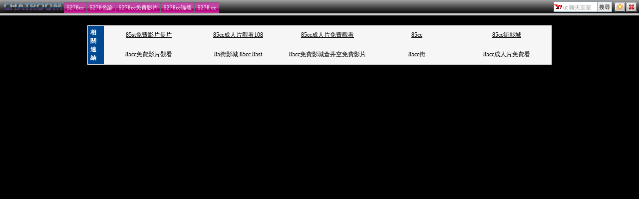

--- FILE ---
content_type: text/html; charset=utf-8
request_url: http://1by13.z373.com/sitemap.htm
body_size: 4859
content:
<!DOCTYPE html PUBLIC "-//W3C//DTD XHTML 1.0 Transitional//EN" "http://www.w3.org/TR/xhtml1/DTD/xhtml1-transitional.dtd"><html xmlns="http://www.w3.org/1999/xhtml"><head><meta http-equiv="Content-Language" content="zh-tw" /><meta http-equiv="Content-Type" content="text/html; charset=utf-8" /><meta http-equiv="PICS-Label" content='(PICS-1.1 "http://www.ticrf.org.tw/chinese/html/06-rating-v11.htm" l gen true for "http://1by13.z373.com" md5 "mepzVs4KSAhX+1kqLX3vhA==" r (l 3 s 0 v 0 o 0))'><meta name="keywords" content="本站提供AV服務,服務內容有av 免費電影、日本av女優…等。您可以在本站觀看正妹視訊並與她們聊天。" ><meta name="description" content="" ><title>ut 聊天至室</title><base target="_parent" /><link href="/templates/a022/style.css" rel="stylesheet" type="text/css" /></head><body><table width="100%" border="0" cellspacing="0" cellpadding="0" style="height:26px; background:url(/templates/a022/images/sitemap_bg.gif) repeat-x">  <tr>    <td width="90" nowrap="nowrap" style="padding-left:5px;"><a href="http://1by13.z373.com"><img src="/templates/a022/images/logo.gif" alt="ut 聊天至室" align="absmiddle"/></a>    </td>     <td valign="bottom" nowrap="nowrap" class="menu"><a href="ut.htm">5278cc</a><a href="live173.htm">5278色論</a><a href="meme104.htm">5278cc免費影片</a><a href="meme69.htm">5278cc論壇</a><a href="avshow.htm">5278 cc</a></td>    <td valign="bottom" nowrap="nowrap" style="padding-right:5px; padding-bottom:2px;"><div align="right"><form name="searchbox" method="get" action="http://tw.buzz.yahoo.com/live_search.html" target="_blank"><table border="0" cellspacing="0" cellpadding="0">  <tr>    <td><input name="p" style="background:#FFFFFF url(/templates/a022/images/icon_yahoo.gif) no-repeat left; padding:3px 0px 0px 18px; border:1px solid #7f9db9; height:16px; font-size:11px; color:#999999" value="ut 聊天至室" size="10" onfocus="if(this.value=='ut 聊天至室'){this.value='';this.style.color='#000000'}" onblur="if(this.value==''){this.value='ut 聊天至室';this.style.color='#999999'}" >    <input type="hidden" name="txt" value="雅虎"><input type="hidden" name="fr" value="live-srchbox"><input type="hidden" name="prop" value="web"></td>    <td><input name="submit" type="submit" value="搜尋" style="border:1px solid #7f9db9; border-left:0px;font-size:11px; padding:3px; height:21px;"></td>    <td style="padding-left:5px;"><a href="javascript:window.external.AddFavorite('http://1by13.z373.com','ut 聊天至室')" title="加入我的最愛"><img src="/templates/a022/images/icon_star.gif" alt="加入我的最愛" onmouseover="this.src='/templates/a022/images/icon_star2.gif'" onmouseout="this.src='/templates/a022/images/icon_star.gif'" /></a><a href="http://tw.yahoo.com" style="margin-left:2px;" title="離開本站"><img src="/templates/a022/images/icon_close.gif" alt="離開本站" onmouseover="this.src='/templates/a022/images/icon_close2.gif'" onmouseout="this.src='/templates/a022/images/icon_close.gif'" /></a></td>  </tr></table></form></div></td>  </tr></table><div style="height:4px; background-color:#cccccc; border-top:1px solid #6b6b6b"></div><div class="ads"><center><table width=930 border=0 cellpadding=5 cellspacing=1 bgcolor=#F6F6F6 style=margin:5px; font-size:12px; border:1px solid #999999>  <tr>    <td width=15 rowspan=5 bgcolor=#004891><font color=#FFFFFF><b>相關連結</b></font></td>    <td width=125><div align=center><a target=_blank style=color:#000000 href=http://et.9396.info>85st免費影片長片</a></div></td>    <td width=125><div align=center><a target=_blank style=color:#000000 href=http://kyo.4684.info>85cc成人片觀看108</a></div></td>    <td width=125><div align=center><a target=_blank style=color:#000000 href=http://dvd.9396.info>85cc成人片免費觀看</a></div></td>    <td width=125><div align=center><a target=_blank style=color:#000000 href=http://4676.info>85cc</a></div></td>    <td width=125><div align=center><a target=_blank style=color:#000000 href=http://90.4684.info>85cc街影城</a></div></td>  </tr>  <tr>    <td width=125><div align=center><a target=_blank style=color:#000000 href=http://3y3.4654.info>85cc免費影片觀看</a></div></td>    <td width=125><div align=center><a target=_blank style=color:#000000 href=http://85cc.4654.info>85街影城 85cc 85st</a></div></td>    <td width=125><div align=center><a target=_blank style=color:#000000 href=http://18jack.4654.info>85cc免費影城倉井空免費影片</a></div></td>    <td width=125><div align=center><a target=_blank style=color:#000000 href=http://post.d97.info>85cc街</a></div></td>    <td width=125><div align=center><a target=_blank style=color:#000000 href=http://85st.4654.info>85cc成人片免費看</a></div></td>  </tr></table></center></div><div align="center">1by13.z373.com</div></body></html>

--- FILE ---
content_type: text/css
request_url: http://1by13.z373.com/templates/a022/style.css
body_size: 795
content:
@charset "utf-8";
body {
margin:0;
padding:0;
font-size:12px;
font-family:tahoma;
background-color:#000000;
}
form{
margin:0px;
padding:0px;}
input{
margin:0px;
padding:0px;
}

img{
border:0;
}
h1{
font-family:"標楷體";
font-size:30px;}

.menu a{
font-size:11px;
background:url(images/mbg.gif) repeat-x; height:21px; border:1px solid #6b6b6b; padding:0px 5px; display:block; float:left; line-height:21px; color:#ffffff; text-decoration:none; border-bottom:0px
}
.menu a:hover{
background:url(images/mout.gif) repeat-x;border:1px solid #2e60ab; border-bottom:0px; color:#000000}
.menu a.now {
font-size:11px;
 background-image:none;background-color:#FFFFFF; border:1px solid #6b6b6b;border-bottom:0px; color:#000000}

.ads{
text-align:center;
margin:20px;
}